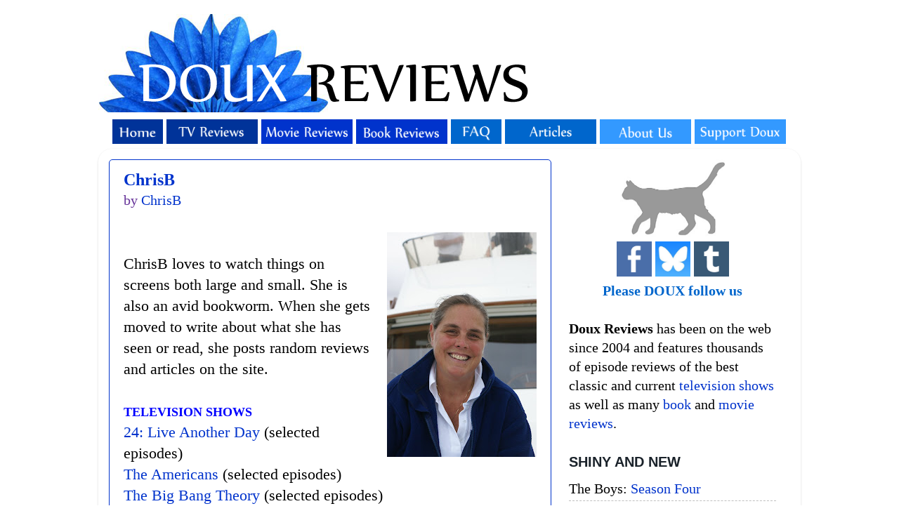

--- FILE ---
content_type: text/html; charset=utf-8
request_url: https://www.google.com/recaptcha/api2/aframe
body_size: 267
content:
<!DOCTYPE HTML><html><head><meta http-equiv="content-type" content="text/html; charset=UTF-8"></head><body><script nonce="O91-gnJt5v_E8QFhV54vjw">/** Anti-fraud and anti-abuse applications only. See google.com/recaptcha */ try{var clients={'sodar':'https://pagead2.googlesyndication.com/pagead/sodar?'};window.addEventListener("message",function(a){try{if(a.source===window.parent){var b=JSON.parse(a.data);var c=clients[b['id']];if(c){var d=document.createElement('img');d.src=c+b['params']+'&rc='+(localStorage.getItem("rc::a")?sessionStorage.getItem("rc::b"):"");window.document.body.appendChild(d);sessionStorage.setItem("rc::e",parseInt(sessionStorage.getItem("rc::e")||0)+1);localStorage.setItem("rc::h",'1768816979733');}}}catch(b){}});window.parent.postMessage("_grecaptcha_ready", "*");}catch(b){}</script></body></html>